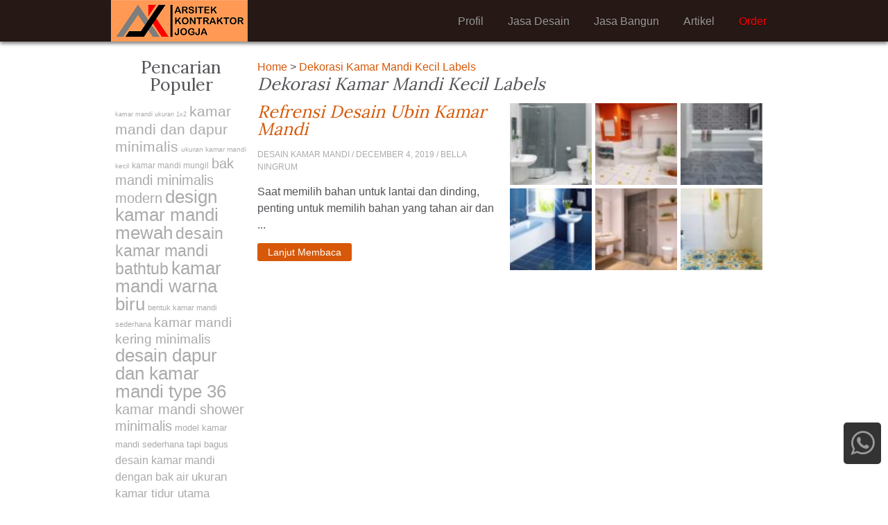

--- FILE ---
content_type: text/html; charset=UTF-8
request_url: https://arsitekkontraktorjogja.com/tag/dekorasi-kamar-mandi-kecil/
body_size: 3787
content:
<!doctype html><html itemscope itemtype="http://schema.org/WebPage" itemid="http://arsitekkontraktorjogja.com/tag/dekorasi-kamar-mandi-kecil"><head><title>Dekorasi Kamar Mandi Kecil Labels: Refrensi Desain Ubin Kamar Mandi  Ukuran Hotel| Arsitekkontraktorjogja</title><meta name="description" content="Dekorasi Kamar Mandi Kecil Labels: Refrensi desain ubin kamar mandi  ukuran hotel| Arsitekkontraktorjogja"/><meta name="keywords" content="Dekorasi Kamar Mandi Kecil Labels: Refrensi desain ubin kamar mandi  ukuran hotel| Arsitekkontraktorjogja"/><link rel="canonical" href="https://arsitekkontraktorjogja.com/tag/dekorasi-kamar-mandi-kecil" /><meta name="robots" content="index,follow"/><link href="https://arsitekkontraktorjogja.com/wp-content/themes/ultrainstinct/a.css?v=1768669768" type="text/css" rel="stylesheet"/><link href="https://maxcdn.bootstrapcdn.com/font-awesome/4.7.0/css/font-awesome.min.css" type="text/css" rel="stylesheet"/><link href="https://fonts.googleapis.com/css?family=Lora" rel="stylesheet"/><meta name="viewport" content="width=device-width,minimum-scale=1,initial-scale=1"/><meta charset="utf-8"/><meta name="google-site-verification" content="gDvwaFMiZDKBU5LmJd41CTBh1bN50eFeOy3HZA8B054" /><link href="https://arsitekkontraktorjogja.com/wp-content/themes/ultrainstinct/a/icon.ico" rel="icon" type="image/x-icon"/><script>function nf(){if(top.location!=location){top.location.href=document.location.href;}}nf();</script></head><body id="top"><div id="r"><div class="k"><h2 id="l">Arsitekkontraktorjogja <i>Jasa Arsitek Jogja</i><a href="https://arsitekkontraktorjogja.com" title="Arsitekkontraktorjogja">Arsitekkontraktorjogja Jasa Arsitek Jogja</a></h2><div class="ta"><a href="https://arsitekkontraktorjogja.com/order/" rel="nofollow" title="order" style="color:red;"><b>Order</b></a><a href="https://arsitekkontraktorjogja.com/category/style-desain/" rel="refrensi" title="refrensi"><b>Artikel</b></a><a href="https://arsitekkontraktorjogja.com/bangun/" rel="nofollow" title="jasa bangun"><b>Jasa Bangun</b></a><a href="https://arsitekkontraktorjogja.com/desain/" rel="nofollow" title="jasa desain"><b>Jasa Desain</b></a><a href="https://arsitekkontraktorjogja.com/profil/" rel="nofollow" title="profil"><b>Profil</b></a><div class="b"></div></div></div></div><div id="k"><div id="j"><div><a rel="nofollow" href="https://arsitekkontraktorjogja.com" title="Back To Home">Home</a> > <a rel="nofollow">Dekorasi Kamar Mandi Kecil Labels</a></div><h1>Dekorasi Kamar Mandi Kecil Labels</h1><div class="gh ga t"><u><a href="https://arsitekkontraktorjogja.com/refrensi-desain-ubin-kamar-mandi/ukuran-kamar-mandi-dalam-model-glass-block-kamar-mandi-kamar-tidur-kamar-mandi-dalam-minimalis-kreasi-kamar-mandi-minimalis/"><img src="https://arsitekkontraktorjogja.com/h/2019/11/ukuran-kamar-mandi-dalam-model-glass-block-kamar-mandi-kamar-tidur-kamar-mandi-dalam-minimalis-kreasi-kamar-mandi-minimalis-80x80.jpg" width="80" height="80" alt="Ukuran Kamar Mandi Dalam Model Glass Block Tidur Minimalis Kreasi Desain Refrensi Ubin"/></a><a href="https://arsitekkontraktorjogja.com/refrensi-desain-ubin-kamar-mandi/kamar-mandi-terbaru-kamar-mandi-kayu-sederhana-kamar-mandi-minimalis-hitam-putih-kamar-mandi-sederhana-sekali/"><img src="https://arsitekkontraktorjogja.com/h/2019/11/kamar-mandi-terbaru-kamar-mandi-kayu-sederhana-kamar-mandi-minimalis-hitam-putih-kamar-mandi-sederhana-sekali-80x80.jpg" width="80" height="80" alt="Kamar Mandi Terbaru Kayu Sederhana Minimalis Hitam Putih Sekali Desain Refrensi Ubin"/></a><a href="https://arsitekkontraktorjogja.com/refrensi-desain-ubin-kamar-mandi/bentuk-kamar-mandi-yang-bagus-desain-kamar-mandi-minimalis-2x3-desain-kamar-mandi-biru-model-kamar-mandi/"><img src="https://arsitekkontraktorjogja.com/h/2019/11/bentuk-kamar-mandi-yang-bagus-desain-kamar-mandi-minimalis-2x3-desain-kamar-mandi-biru-model-kamar-mandi-80x80.jpg" width="80" height="80" alt="Bentuk Kamar Mandi Yang Bagus Desain Minimalis 2x3 Biru Model Refrensi Ubin"/></a><a href="https://arsitekkontraktorjogja.com/refrensi-desain-ubin-kamar-mandi/desain-kamar-mandi-2x2-meter-desain-dapur-kamar-mandi-jadi-satu-kamar-mandi-ukuran-2-meter-kamar-mandi-klasik-sederhana/"><img src="https://arsitekkontraktorjogja.com/h/2019/11/desain-kamar-mandi-2x2-meter-desain-dapur-kamar-mandi-jadi-satu-kamar-mandi-ukuran-2-meter-kamar-mandi-klasik-sederhana-80x80.jpg" width="80" height="80" alt="Desain Kamar Mandi 2x2 Meter Dapur Jadi Satu Ukuran 2 Klasik Sederhana Refrensi Ubin"/></a><a href="https://arsitekkontraktorjogja.com/refrensi-desain-ubin-kamar-mandi/kamar-mandi-2x2-kamar-tidur-ukuran-3x3-kamar-mandi-dalam-desain-kamar-mandi-lansia-dekorasi-kamar-mandi-sederhana/"><img src="https://arsitekkontraktorjogja.com/h/2019/11/kamar-mandi-2x2-kamar-tidur-ukuran-3x3-kamar-mandi-dalam-desain-kamar-mandi-lansia-dekorasi-kamar-mandi-sederhana-80x80.jpg" width="80" height="80" alt="Kamar Mandi 2x2 Tidur Ukuran 3x3 Dalam Desain Lansia Dekorasi Sederhana Refrensi Ubin"/></a><a href="https://arsitekkontraktorjogja.com/refrensi-desain-ubin-kamar-mandi/keramik-kamar-tidur-sederhana-keramik-kamar-mandi-sederhana-murah-kamar-mandi-dalam-kamar-tidur-sederhana-kamar-mandi-klasik/"><img src="https://arsitekkontraktorjogja.com/h/2019/11/keramik-kamar-tidur-sederhana-keramik-kamar-mandi-sederhana-murah-kamar-mandi-dalam-kamar-tidur-sederhana-kamar-mandi-klasik-80x80.jpg" width="80" height="80" alt="Keramik Kamar Tidur Sederhana Mandi Murah Dalam Klasik Desain Refrensi Ubin"/></a></u></div><div class="kh n"><h2 class="jp"><a href="https://arsitekkontraktorjogja.com/refrensi-desain-ubin-kamar-mandi/" title="Refrensi Desain Ubin Kamar Mandi">Refrensi Desain Ubin Kamar Mandi</a>Refrensi Desain Ubin Kamar Mandi</h2><p class="m"><strong>Desain Kamar Mandi</strong> / December 4, 2019 / Bella Ningrum</p><blockquote><p>Saat memilih bahan untuk lantai dan dinding, penting untuk memilih bahan yang tahan air dan ...</p></blockquote><a href="https://arsitekkontraktorjogja.com/refrensi-desain-ubin-kamar-mandi/" class="p" rel="nofollow">Lanjut Membaca</a></div><div class="r"></div></div><div id="t"><p class="jt">Pencarian Populer</p><div><a href="https://arsitekkontraktorjogja.com/tag/kamar-mandi-ukuran-1x2/" rel="nofollow" style="font-size:9px;">kamar mandi ukuran 1x2</a> <a href="https://arsitekkontraktorjogja.com/tag/kamar-mandi-dan-dapur-minimalis/" rel="nofollow" style="font-size:21px;">kamar mandi dan dapur minimalis</a> <a href="https://arsitekkontraktorjogja.com/tag/ukuran-kamar-mandi-kecil/" rel="nofollow" style="font-size:10px;">ukuran kamar mandi kecil</a> <a href="https://arsitekkontraktorjogja.com/tag/kamar-mandi-mungil/" rel="nofollow" style="font-size:12px;">kamar mandi mungil</a> <a href="https://arsitekkontraktorjogja.com/tag/bak-mandi-minimalis-modern/" rel="nofollow" style="font-size:20px;">bak mandi minimalis modern</a> <a href="https://arsitekkontraktorjogja.com/tag/design-kamar-mandi-mewah/" rel="nofollow" style="font-size:26px;">design kamar mandi mewah</a> <a href="https://arsitekkontraktorjogja.com/tag/desain-kamar-mandi-bathtub/" rel="nofollow" style="font-size:23px;">desain kamar mandi bathtub</a> <a href="https://arsitekkontraktorjogja.com/tag/kamar-mandi-warna-biru/" rel="nofollow" style="font-size:26px;">kamar mandi warna biru</a> <a href="https://arsitekkontraktorjogja.com/tag/bentuk-kamar-mandi-sederhana/" rel="nofollow" style="font-size:11px;">bentuk kamar mandi sederhana</a> <a href="https://arsitekkontraktorjogja.com/tag/kamar-mandi-kering-minimalis/" rel="nofollow" style="font-size:19px;">kamar mandi kering minimalis</a> <a href="https://arsitekkontraktorjogja.com/tag/desain-dapur-dan-kamar-mandi-type-36/" rel="nofollow" style="font-size:26px;">desain dapur dan kamar mandi type 36</a> <a href="https://arsitekkontraktorjogja.com/tag/kamar-mandi-shower-minimalis/" rel="nofollow" style="font-size:20px;">kamar mandi shower minimalis</a> <a href="https://arsitekkontraktorjogja.com/tag/model-kamar-mandi-sederhana-tapi-bagus/" rel="nofollow" style="font-size:13px;">model kamar mandi sederhana tapi bagus</a> <a href="https://arsitekkontraktorjogja.com/tag/desain-kamar-mandi-dengan-bak-air/" rel="nofollow" style="font-size:16px;">desain kamar mandi dengan bak air</a> <a href="https://arsitekkontraktorjogja.com/tag/ukuran-kamar-tidur-utama-dengan-kamar-mandi-dalam/" rel="nofollow" style="font-size:17px;">ukuran kamar tidur utama dengan kamar mandi dalam</a> </div><ul><li class="jt">Postingan Terbaru</li><li><a rel='nofollow' href='https://arsitekkontraktorjogja.com/desain-rumah-2-lantai-bapak-iskandar-di-sleman/'>Desain Rumah 2 Lantai Bapak Iskandar di Sleman</a></li><li><a rel='nofollow' href='https://arsitekkontraktorjogja.com/desain-rumah-dan-kantor-2-lantai-bapak-pandu-maguwoharjo-sleman/'>Desain Rumah dan Kantor 2 Lantai Bapak Pandu Maguwoharjo, Sleman</a></li><li><a rel='nofollow' href='https://arsitekkontraktorjogja.com/desain-rumah-2-lantai-bapak-rei-di-jakarta/'>Desain Rumah 2 Lantai Bapak Rei di Jakarta</a></li><li><a rel='nofollow' href='https://arsitekkontraktorjogja.com/desain-rumah-classic-1-lantai-bapak-sigit-di-klaten/'>Desain Rumah Classic 1 Lantai Bapak Sigit di Klaten</a></li><li><a rel='nofollow' href='https://arsitekkontraktorjogja.com/desain-rumah-1-lantai-bapak-sonny-sleman/'>Desain Rumah 1 Lantai Bapak Sonny Sleman</a></li></ul><ul><li class="jt">Kategori</li><li class="cat-item cat-item-554"><a rel="nofollow" href="https://arsitekkontraktorjogja.com/category/desain-ruangan/desain-dapur/">Desain Dapur</a></li><li class="cat-item cat-item-557"><a rel="nofollow" href="https://arsitekkontraktorjogja.com/category/desain-ruangan/desain-kamar-mandi/">Desain Kamar Mandi</a></li><li class="cat-item cat-item-555"><a rel="nofollow" href="https://arsitekkontraktorjogja.com/category/desain-ruangan/desain-kamar-tidur/">Desain Kamar Tidur</a></li><li class="cat-item cat-item-553"><a rel="nofollow" href="https://arsitekkontraktorjogja.com/category/desain-ruangan/">Desain Ruangan</a></li><li class="cat-item cat-item-4006"><a rel="nofollow" href="https://arsitekkontraktorjogja.com/category/portofolio/">Portofolio</a></li><li class="cat-item cat-item-2"><a rel="nofollow" href="https://arsitekkontraktorjogja.com/category/style-desain/style-classic/">Style Classic</a></li><li class="cat-item cat-item-1"><a rel="nofollow" href="https://arsitekkontraktorjogja.com/category/style-desain/">Style Desain</a></li><li class="cat-item cat-item-3"><a rel="nofollow" href="https://arsitekkontraktorjogja.com/category/style-desain/style-ethnic/">Style Ethnic</a></li><li class="cat-item cat-item-4"><a rel="nofollow" href="https://arsitekkontraktorjogja.com/category/style-desain/style-industrial/">Style Industrial</a></li><li class="cat-item cat-item-5"><a rel="nofollow" href="https://arsitekkontraktorjogja.com/category/style-desain/style-kontemporer/">Style Kontemporer</a></li><li class="cat-item cat-item-6"><a rel="nofollow" href="https://arsitekkontraktorjogja.com/category/style-desain/style-scandinavian/">Style Scandinavian</a></li></ul><div class="rs"><h2><blockquote>Desain Favorit Minggu Ini</blockquote></h2><div class="di"><a href="https://arsitekkontraktorjogja.com/inspirasi-tempat-penyimpanan-di-kamar-mandi-keren-dan-stylish/"><img class="rg" src="https://arsitekkontraktorjogja.com/h/2019/11/keramik-kamar-mandi-mewah-desain-kamar-mandi-dengan-bathup-design-kamar-mandi-unik-kamar-mandi-kecil-tapi-mewah-364x250.jpg" alt="Inspirasi Tempat Penyimpanan di Kamar Mandi Keren dan Stylish" width="364" height="250" /></a><h2 class="hd">Inspirasi Tempat Penyimpanan di Kamar Mandi Keren dan Stylish</h2><div class="r"></div></div><div class="di"><a href="https://arsitekkontraktorjogja.com/desain-kamar-mandi-rumah-mewah-yang-penuh-gaya/"><img class="rg" src="https://arsitekkontraktorjogja.com/h/2019/11/model-toilet-sederhana-kamar-mandi-ukuran-kecil-minimalis-desain-kamar-mandi-unik-minimalis-desain-kamar-mandi-mewah-364x250.jpg" alt="Desain Kamar Mandi Rumah Mewah yang Penuh Gaya" width="364" height="250" /></a><h3 class="hd">Desain Kamar Mandi Rumah Mewah yang Penuh Gaya</h3><div class="r"></div></div><div class="di"><a href="https://arsitekkontraktorjogja.com/elemen-stylish-kontemporer-dalam-kamar-mandi/"><img class="rg" src="https://arsitekkontraktorjogja.com/h/2019/11/rumah-minimalis-3-kamar-tidur-2-kamar-mandi-kamar-mandi-minimalis-sederhana-murah-kamar-mandi-kecil-tapi-mewah-desain-kamar-mandi-2x2m-364x250.jpg" alt="Elemen Stylish Kontemporer dalam Kamar Mandi" width="364" height="250" /></a><h4 class="hd">Elemen Stylish Kontemporer dalam Kamar Mandi</h4><div class="r"></div></div><div class="di"><a href="https://arsitekkontraktorjogja.com/desain-kamar-mandi-yang-cocok-untuk-rumah-minimalis-anda/"><img class="rg" src="https://arsitekkontraktorjogja.com/h/2019/11/desain-kamar-dan-kamar-mandi-kamar-mandi-minimalis-ukuran-1x2-kamar-mandi-ukuran-2-meter-model-betap-kamar-mandi-364x250.jpg" alt="Desain Kamar Mandi yang Cocok untuk Rumah Minimalis Anda" width="364" height="250" /></a><h5 class="hd">Desain Kamar Mandi yang Cocok untuk Rumah Minimalis Anda</h5><div class="r"></div></div><div class="di"><a href="https://arsitekkontraktorjogja.com/elemen-utama-kamar-mandi-impian/"><img class="rg" src="https://arsitekkontraktorjogja.com/h/2019/11/keramik-abu-abu-kamar-mandi-kamar-mandi-dari-kayu-kamar-mandi-nuansa-hitam-putih-desain-kamar-mandi-dalam-kamar-tidur-364x250.jpg" alt="Elemen Utama Kamar Mandi Impian" width="364" height="250" /></a><h6 class="hd">Elemen Utama Kamar Mandi Impian</h6><div class="r"></div></div><div class="r"></div></div></div><div class="r"></div><div><div class="r"></div></div></div><div id="c"><div class="k"><i><p class="js">PROFIL</p><ul class="jsj"><blockquote><p>Arsitek Kontraktor Jogja merupakan perusahaan dalam bidang jasa perencanaan dan pelaksanaan pembangunan dengan tenaga ahli pilihan didalamnya. Inovasi desain dan penggunaan material modern yang lebih kuat dan praktis merupakan salah satu prinsip dasar kami dalam membentuk perusahaan ini.</p></blockquote></ul></i><i><p class="js">LOKASI</p><ul class="jsj"><blockquote><p> Arsitek Kontraktor Jogja</p><a class="url" href="https://g.co/kgs/qQB1me" rel="nofollow" target="_blank"> Pakuwon Mall Yogyakarta, HQ Lantai 3, Jl. Ring Road Utara, Kaliwaru, Condongcatur, Kec. Depok, Kabupaten Sleman, Daerah Istimewa Yogyakarta 55281</a><p>Melayani Yogyakarta dan sekitarnya (Solo, Klaten, Boyolali, Salatiga, Magelang)</p></blockquote></ul></i><i><p class="js">KONTAK</p><ul class="jsj"><p><a href="https://api.whatsapp.com/send?phone=6283869324763&text=Halo%20Arsitek%20Kontraktor%20Jogja,%20Saya%20mau%20konsultasi">083869324763</a> (Konsultasi)</p><blockquote><p><a href="https://api.whatsapp.com/send?phone=6283869324763&text=Halo%20Arsitek%20Kontraktor%20Jogja,%20Saya%20ada%20penawaran">083869324763</a> (Kerjasama dan Penawaran Produk)</p></blockquote><p><a href="https://instagram.com/griyadesain_jogja?igshid=YmMyMTA2M2Y=">@griyadesain_jogja</a> (Instagram)</p><p><a href="/cdn-cgi/l/email-protection" class="__cf_email__" data-cfemail="4f292e2635292e252e3d6129290f28222e2623612c2022">[email&#160;protected]</a></p></ul></i><div class="b"></div><blockquote><p class="kt"><a href="https://arsitekkontraktorjogja.com/profil/" rel="nofollow">About Arsitekkontraktorjogja</a> - <a href="https://arsitekkontraktorjogja.com/contact/" rel="nofollow">Contact Us</a></p><p class="kt"><a href="https://arsitekkontraktorjogja.com/copyright/" rel="nofollow">Intellectual Property Protection</a> - <a href="https://arsitekkontraktorjogja.com/privacy/" rel="nofollow">Privacy Policy</a> - <a href="https://arsitekkontraktorjogja.com/terms/" rel="nofollow">Terms of Use</a></p><p class="kt">&#169; 2026 Arsitekkontraktorjogja All rights reserved.</p></blockquote></div></div><div id ="m"><a class="fa fa-whatsapp" href="https://api.whatsapp.com/send?phone=6283869324763&text=Halo%20Arsitek%20Kontraktor%20Jogja,%20Saya%20mau%20konsultasi" target="_blank" rel="nofollow"></a></div><script data-cfasync="false" src="/cdn-cgi/scripts/5c5dd728/cloudflare-static/email-decode.min.js"></script><script async src="https://www.googletagmanager.com/gtag/js?id=UA-149680565-1"></script> <script> window.dataLayer = window.dataLayer || []; function gtag(){dataLayer.push(arguments);} gtag('js', new Date()); gtag('config', 'UA-149680565-1'); </script><script defer src="https://static.cloudflareinsights.com/beacon.min.js/vcd15cbe7772f49c399c6a5babf22c1241717689176015" integrity="sha512-ZpsOmlRQV6y907TI0dKBHq9Md29nnaEIPlkf84rnaERnq6zvWvPUqr2ft8M1aS28oN72PdrCzSjY4U6VaAw1EQ==" data-cf-beacon='{"version":"2024.11.0","token":"e0b018c0d1424badb79f99ba449c386a","r":1,"server_timing":{"name":{"cfCacheStatus":true,"cfEdge":true,"cfExtPri":true,"cfL4":true,"cfOrigin":true,"cfSpeedBrain":true},"location_startswith":null}}' crossorigin="anonymous"></script>
</body></html>